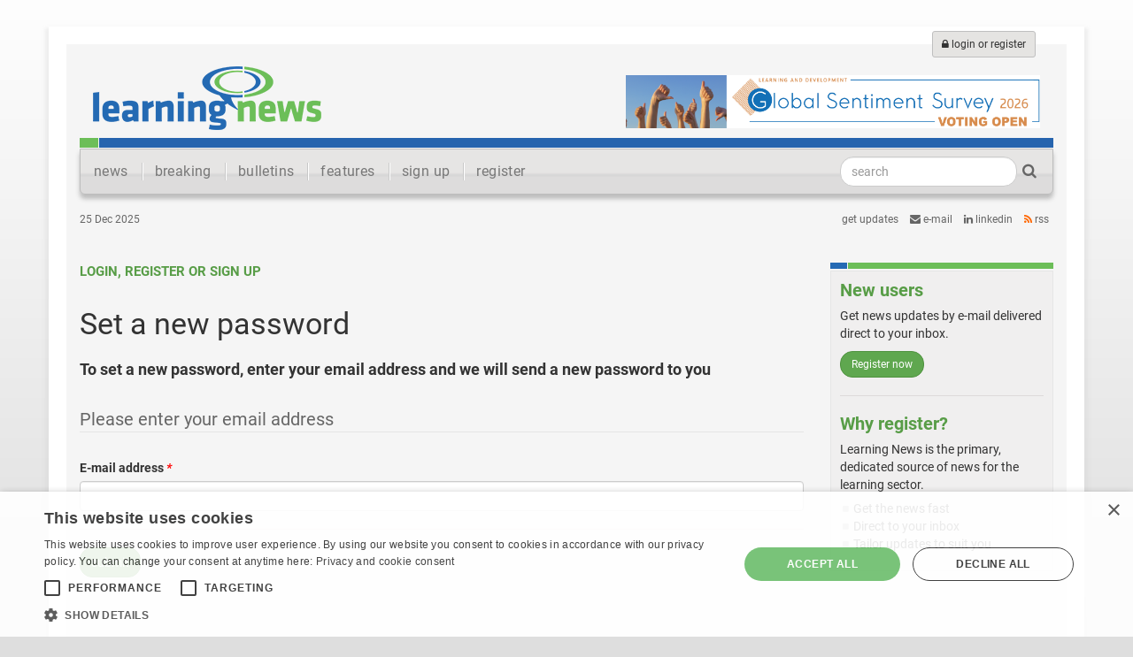

--- FILE ---
content_type: text/html; charset=utf-8
request_url: https://learningnews.com/resend-password
body_size: 7885
content:
<!DOCTYPE html>
<html xmlns="http://www.w3.org/1999/xhtml" xml:lang="en" lang="en">
<head>
	<!-- Google tag (gtag.js) -->
	<script async src="https://www.googletagmanager.com/gtag/js?id=G-X0YZSSE7S0"></script>
	<script>
	  window.dataLayer = window.dataLayer || [];
	  function gtag(){dataLayer.push(arguments);}
	  gtag('js', new Date());

	  gtag('config', 'G-X0YZSSE7S0');
	</script>
	<script>
		document.addEventListener("DOMContentLoaded", function () {
    document.body.addEventListener("click", function (event) {
        let link = event.target.closest("a"); // Ensure it's a link
        if (link && link.hostname !== location.hostname) {
            window.gtag('event', 'outbound_click', {
                'event_category': 'Outbound Links',
                'event_label': link.href,
                'transport_type': 'beacon'
            });
        }
    });
});
	</script>
	<meta charset="utf-8">
	<meta http-equiv="X-UA-Compatible" content="IE=edge">
	<meta name="viewport" content="width=device-width, initial-scale=1, maximum-scale=1, minimum-scale=1, user-scalable=no">
	
	<!-- The above 3 meta tags *must* come first in the head; any other head content must come *after* these tags -->
	<title>Set a new password - Learning News</title>
	<meta name="robots" content="noindex,nofollow" />
	<meta name="description" content="resendpasswordmetadesctest" /><meta name="keywords" content="resendpasswordmetakeytest" />
	<meta name="google-site-verification" content="Ue8jMz8SUO6XbgWGtRg2VFEBmP-lBsd_rTdHCLviFv8" />
	<meta name="google-site-verification" content="gCZFyXegptgYKk-u-5tt0FF8F2oR7480RV7Wh88aqMo" />
	<meta name="ahrefs-site-verification" content="d1a4a8e7539fb39aaca554fdbe089ab14b19dae2fd0db4a201ea31c051532e7c">
	<!-- Preload Fonts -->
<link rel="preload" href="https://fonts.googleapis.com/css?family=Roboto:400,400italic,700,700italic" as="style" onload="this.rel='stylesheet'">
<link rel="preload" href="//maxcdn.bootstrapcdn.com/font-awesome/4.3.0/fonts/fontawesome-webfont.woff2?v=4.3.0" as="font" type="font/woff2" crossorigin>

<style>article,nav{display:block}a{background-color:transparent;text-decoration:none;color:#1b5198}h1{margin:.67em 0}img{border:0;vertical-align:middle}button,input{margin:0;font:inherit;color:inherit}button{overflow:visible;text-transform:none;-webkit-appearance:button}button::-moz-focus-inner,input::-moz-focus-inner{padding:0;border:0}input{line-height:normal}input[type=search]{-webkit-box-sizing:content-box;-moz-box-sizing:content-box;box-sizing:content-box;-webkit-appearance:textfield}input[type=search]::-webkit-search-cancel-button,input[type=search]::-webkit-search-decoration{-webkit-appearance:none}*,:after,:before{-webkit-box-sizing:border-box;-moz-box-sizing:border-box;box-sizing:border-box}html{-webkit-text-size-adjust:100%;-ms-text-size-adjust:100%;font-size:10px;height:100%}body{margin:0;font-size:14px;line-height:1.42857143;color:#333;background-color:#fff}button,input{font-family:inherit;font-size:inherit;line-height:inherit}.sr-only{position:absolute;width:1px;height:1px;padding:0;margin:-1px;overflow:hidden;clip:rect(0,0,0,0);border:0}h1,h2,h3{font-family:inherit;font-weight:500;line-height:1.1;color:inherit;margin-top:20px;margin-bottom:10px}h1{font-size:36px}h2{font-size:30px}h3{font-size:24px}p{margin:0 0 10px}ul{margin-top:0;margin-bottom:10px}ul ul{margin-bottom:0}.list-unstyled{padding-left:0;list-style:none}.list-inline{padding-left:0;margin-left:-5px;list-style:none}.list-inline>li{display:inline-block;padding-right:5px;padding-left:5px}.container{padding-right:15px;padding-left:15px;margin-right:auto;margin-left:auto}@media (min-width:768px){.container{width:750px}}@media (min-width:992px){.container{width:970px}}@media (min-width:1200px){.container{width:1170px}}.row{margin-right:-15px;margin-left:-15px}.col-lg-3,.col-lg-9,.col-md-4,.col-md-8,.col-sm-4,.col-sm-8,.col-xs-12{position:relative;min-height:1px;padding-right:15px;padding-left:15px}.col-xs-12{float:left;width:100%}@media (min-width:768px){.col-sm-4,.col-sm-8{float:left}.col-sm-8{width:66.66666667%}.col-sm-4{width:33.33333333%}}@media (min-width:992px){.col-md-4,.col-md-8{float:left}.col-md-8{width:66.66666667%}.col-md-4{width:33.33333333%}}@media (min-width:1200px){.col-lg-3,.col-lg-9{float:left}.col-lg-9{width:75%}.col-lg-3{width:25%}}input[type=search]{-webkit-box-sizing:border-box;-moz-box-sizing:border-box;box-sizing:border-box;-webkit-appearance:none}.form-control{display:block;width:100%;height:34px;padding:6px 12px;font-size:14px;line-height:1.42857143;color:#555;background-color:#fff;background-image:none;border:1px solid #ccc;border-radius:4px;-webkit-box-shadow:inset 0 1px 1px rgba(0,0,0,.075);box-shadow:inset 0 1px 1px rgba(0,0,0,.075)}.form-control::-moz-placeholder{color:#999;opacity:1}.form-control:-ms-input-placeholder{color:#999}.form-control::-webkit-input-placeholder{color:#999}.form-group{margin-bottom:15px}.btn{display:inline-block;padding:6px 12px;margin-bottom:0;font-size:14px;font-weight:400;line-height:1.42857143;text-align:center;white-space:nowrap;vertical-align:middle;-ms-touch-action:manipulation;touch-action:manipulation;background-image:none;border:1px solid transparent;border-radius:4px}.btn-default{color:#333;background-color:#fff;border-color:#ccc}.btn-sm{padding:5px 10px;font-size:12px;line-height:1.5;border-radius:3px}.nav{padding-left:0;margin-bottom:0;list-style:none}.nav>li{position:relative;display:block}.nav>li>a{position:relative;display:block;padding:10px 15px}.navbar{position:relative;min-height:50px;margin-bottom:20px;border:1px solid transparent}@media (min-width:768px){.navbar{border-radius:4px}.navbar-header{float:left}.navbar-toggle{display:none}}.navbar-brand{float:left;height:50px;padding:15px;font-size:18px;line-height:20px}.navbar-toggle{position:relative;float:right;padding:9px 10px;margin-top:8px;margin-right:15px;margin-bottom:8px;background-color:transparent;background-image:none;border:1px solid transparent;border-radius:4px}.navbar-toggle .icon-bar{display:block;width:22px;height:2px;border-radius:1px}.navbar-toggle .icon-bar+.icon-bar{margin-top:4px}.navbar-nav{margin:7.5px -15px}.navbar-nav>li>a{padding-top:10px;padding-bottom:10px;line-height:20px}@media (min-width:768px){.navbar-nav{float:left;margin:0}.navbar-nav>li{float:left}.navbar-nav>li>a{padding-top:15px;padding-bottom:15px}.navbar-form .form-group{display:inline-block;margin-bottom:0;vertical-align:middle}.navbar-form .form-control{display:inline-block;width:auto;vertical-align:middle}}.navbar-form{padding:10px 15px;margin:8px -15px;border-top:1px solid transparent;border-bottom:1px solid transparent;-webkit-box-shadow:inset 0 1px 0 rgba(255,255,255,.1),0 1px 0 rgba(255,255,255,.1);box-shadow:inset 0 1px 0 rgba(255,255,255,.1),0 1px 0 rgba(255,255,255,.1)}@media (min-width:768px){.navbar-form{width:auto;padding-top:0;padding-bottom:0;margin-right:0;margin-left:0;border:0;-webkit-box-shadow:none;box-shadow:none}.navbar-right{float:right!important;margin-right:-15px}}.navbar-default{background-color:#f8f8f8;border-color:#e7e7e7}.navbar-default .navbar-brand,.navbar-default .navbar-nav>li>a{color:#777}.navbar-default .navbar-toggle{border-color:#ddd}.navbar-default .navbar-toggle .icon-bar{background-color:#888}.navbar-default .navbar-form{border-color:#e7e7e7}.clearfix:after,.clearfix:before,.container:after,.container:before,.nav:after,.nav:before,.navbar-header:after,.navbar-header:before,.navbar:after,.navbar:before,.row:after,.row:before{display:table;content:" "}.clearfix:after,.container:after,.nav:after,.navbar-header:after,.navbar:after,.row:after{clear:both}@-ms-viewport{width:device-width}.visible-sm-block,.visible-xs,.visible-xs-block{display:none!important}@media (min-width:768px)and (max-width:991px){.visible-sm-block{display:block!important}}@media (max-width:767px){.navbar-form .form-group{margin-bottom:5px}.visible-xs,.visible-xs-block{display:block!important}.hidden-xs{display:none!important}}@media (min-width:768px)and (max-width:991px){.hidden-sm{display:none!important}}@media (min-width:992px)and (max-width:1199px){.hidden-md{display:none!important}}@media (min-width:1200px){.hidden-lg{display:none!important}}body,html{font-family:Roboto,sans-serif}.navbar .navbar-brand{font-family:'News Cycle',sans-serif;font-weight:400}.navbar li{font-weight:400;font-size:15px}.navbar li a{background-image:url(/Assets/images/main-site-images/divider.gif);background-repeat:no-repeat;background-position:left center}.navbar li:first-child a{background-image:none}#logo{position:relative;height:118px;background-image:url(/Assets/images/main-site-images/menu-top.png);background-repeat:no-repeat;background-position:left bottom;border-bottom:1px solid #f5f5f5}div#logo .btn-default{background:#e5e4e2;border:1px solid #bfbfbf}#logotype{padding:15px 15px 0;position:relative;top:10px}#banner-ad{position:absolute;top:35px;right:15px;z-index:555}#btn-login{position:absolute;top:-15px;right:20px}div.maincol{padding:30px 0 0}div.sidecol{padding:30px 0 80px}div#date-share{font-size:12px;color:#666}div#share-links{text-align:right;text-transform:lowercase}div#share-links li a{color:#666}div#share-links li#twitter-link a i{color:#000}div#share-links li#rss-link a i{color:#f60}.btn-primary{color:#fff;background:#5fa74f;border:1px solid #4f923f;border-radius:14px;padding-left:12px;padding-right:12px}.no-margin-top{margin-top:0!important}#page-content{position:relative;left:0}#slide-nav .navbar-toggle{position:relative;line-height:0;float:left;margin:0;width:30px;height:40px;padding:10px 0 0;border:0;background:0 0}#slide-nav .navbar-toggle>.icon-bar{width:100%;display:block;height:3px;margin:5px 0 0}.navbar-header{position:relative}@media (max-width:767px){#slide-nav.navbar{position:fixed;right:0;left:0;z-index:1030}#page-content{padding-top:70px;background-color:#f5f5f5}#slide-nav .navbar-header{margin:0 auto;padding:0 15px}#slide-nav #slidemenu{background:#f7f7f7;left:-100%;width:73%;min-width:0;position:absolute;padding-left:0;z-index:2;top:-8px;margin:0}#slide-nav #slidemenu .navbar-nav{min-width:0;width:100%;margin:0}#slide-nav{border-top:0}#slide-nav .navbar-form{width:100%;margin:8px 0;text-align:center;overflow:hidden}#slide-nav .navbar-form .form-control{text-align:center}#slide-nav .navbar-form .btn{width:100%}div#date-share,div#share-links{text-align:center}div.sidecol{padding:30px 15px 0}#slide-nav.navbar li{font-size:17px}ul.date-timeline{margin-right:15px}}@media (min-width:768px){#page-content,.navbar-header{left:0!important}body{background:no-repeat fixed #dedede;background-image:linear-gradient(-180deg,#fefefe 0,#dedede 100%);height:100%;margin:0}#main-container{background-color:#f5f5f5;border:20px solid #fff;-webkit-box-shadow:0 6px 4px 4px rgba(204,204,204,.4);box-shadow:0 6px 4px 4px rgba(204,204,204,.3);margin-top:30px}form.navbar-form{padding-right:30px}#slide-nav.navbar{border-radius:0 0 6px 6px;-webkit-border-bottom-left-radius:6px;-webkit-border-bottom-right-radius:6px;border-color:#bdbdbd;background-image:linear-gradient(-180deg,#e6e5e4 0,#e6e5e4 52%,#d6d6d6 58%,#dddcdc 63%,#ddd 100%);-webkit-box-shadow:0 5px 5px 0 #bdbdbd;-moz-box-shadow:0 5px 5px 0 #bdbdbd;box-shadow:0 5px 5px 0 #bdbdbd}#slide-nav.navbar li{font-size:16px;font-weight:300;letter-spacing:.025em}#slide-nav.navbar li a{font-weight:300}#slide-nav.navbar .navbar-form .form-control{-webkit-border-radius:15px;border-radius:15px;width:200px}#slide-nav.navbar .navbar-form .btn-primary{background-color:transparent;border-color:transparent;color:#666;padding-left:2px;padding-right:2px}#slide-nav.navbar .navbar-form .btn-primary i{font-size:17px}}#browse-page div.maincol h1{font-size:15px;text-transform:uppercase;font-weight:700;color:#589d47;margin-bottom:30px}#browse-page div.maincol h2{font-size:26px;font-weight:300;margin:0 0 8px}#browse-page div.maincol h3{font-size:14px;margin:0 0 8px;color:#666}#browse-page div.maincol p{font-size:16px;color:#333;font-weight:400}div.sidebox{background-image:url(/Assets/images/main-site-images/box-top.png);background-repeat:no-repeat;padding-top:6px;margin-bottom:12px}div.sidebox-inner{background:#f0efef;border:1px solid #e6e6e6;padding:10px;margin-top:3px}div.sidebox-inner h3{color:#589d47;padding:0;margin:0 0 8px;font-size:20px;font-weight:700}div.sidecol ul li{padding-left:15px;line-height:110%;margin-bottom:3px}div.sidecol ul li:before{font-family:FontAwesome;font-size:8px;content:'\f0c8';margin:0 5px 0 -12px;color:#bbb;position:relative;top:-2px}ul.date-timeline{border-left:3px solid #e7e7e7;margin-left:20px}ul.date-timeline li{margin-left:-23px;padding-bottom:40px;background-image:url(/Assets/images/main-site-images/date-circle.png);background-repeat:no-repeat;position:relative}ul.date-timeline time{position:relative;display:block;top:0;left:0}ul.date-timeline li span.numeric-date{width:44px;height:44px;display:block;position:absolute;color:#fff;font-weight:300!important;font-size:22px;text-align:center;padding-top:7px;top:0;left:1px}ul.date-timeline li span.text-date{padding-left:35px;display:block;position:relative;top:0;padding-top:10px;left:6px;height:44px}ul.date-timeline li ul{margin-left:74px}ul.date-timeline li ul li{padding-top:10px;padding-bottom:10px;outline:0;background-image:none}ul.date-timeline li ul li:first-child{padding-top:30px;padding-bottom:10px}ul.date-timeline li ul li:last-child{padding-bottom:0}ul.date-timeline li time{padding-left:10px;color:#589d47;font-size:17px;font-weight:300}ul.date-timeline li h3 time{position:absolute;width:1px;height:1px;padding:0;margin:-1px;overflow:hidden;clip:rect(0,0,0,0);border:0}@media (min-width:768px) and (max-width:991px){#banner-ad{z-index:555;position:static;width:468px;height:auto;margin-left:auto;margin-right:auto;padding-top:35px}#logo{position:relative;height:auto}#logotype{padding:15px;text-align:center;margin-top:10px;margin-bottom:10px}#banner-ad img{height:60px}#btn-login{position:absolute;top:-15px;right:20px}}@font-face{font-family:FontAwesome;src:url(https://maxcdn.bootstrapcdn.com/font-awesome/4.3.0/fonts/fontawesome-webfont.eot?v=4.3.0);src:url(https://maxcdn.bootstrapcdn.com/font-awesome/4.3.0/fonts/fontawesome-webfont.eot?#iefix&v=4.3.0) format('embedded-opentype'),url(https://maxcdn.bootstrapcdn.com/font-awesome/4.3.0/fonts/fontawesome-webfont.woff2?v=4.3.0) format('woff2'),url(https://maxcdn.bootstrapcdn.com/font-awesome/4.3.0/fonts/fontawesome-webfont.woff?v=4.3.0) format('woff'),url(https://maxcdn.bootstrapcdn.com/font-awesome/4.3.0/fonts/fontawesome-webfont.ttf?v=4.3.0) format('truetype'),url(https://maxcdn.bootstrapcdn.com/font-awesome/4.3.0/fonts/fontawesome-webfont.svg?v=4.3.0#fontawesomeregular) format('svg');font-weight:400;font-style:normal}.fa{display:inline-block;font:14px/1 FontAwesome;font-size:inherit;text-rendering:auto;-webkit-font-smoothing:antialiased;-moz-osx-font-smoothing:grayscale;transform:translate(0,0)}.fa-search:before{content:"\f002"}.fa-lock:before{content:"\f023"}.fa-twitter:before{content:"\f099"}.fa-rss:before{content:"\f09e"}.fa-envelope:before{content:"\f0e0"}.fa-linkedin:before{content:"\f0e1"}button::-moz-focus-inner{padding:0;border:0}@font-face{font-family:Roboto;font-style:italic;font-weight:400;src:url(https://fonts.gstatic.com/s/roboto/v32/KFOkCnqEu92Fr1Mu51xIIzI.woff2) format('woff2')}@font-face{font-family:Roboto;font-style:italic;font-weight:700;src:url(https://fonts.gstatic.com/s/roboto/v32/KFOjCnqEu92Fr1Mu51TzBic6CsQ.woff2) format('woff2')}@font-face{font-family:Roboto;font-style:normal;font-weight:400;src:url(https://fonts.gstatic.com/s/roboto/v32/KFOmCnqEu92Fr1Mu4mxK.woff2) format('woff2')}@font-face{font-family:Roboto;font-style:normal;font-weight:700;src:url(https://fonts.gstatic.com/s/roboto/v32/KFOlCnqEu92Fr1MmWUlfBBc4.woff2) format('woff2')}
</style>



<!-- Critical CSS (Bootstrap and Core Styles) -->
<!-- Deferred CSS for Non-Critical Parts -->
<link rel="stylesheet" href="/Assets/css/bootstrap.min.css" media="print" onload="this.media='all'">
<noscript><link rel="stylesheet" href="/Assets/css/bootstrap.min.css"></noscript>

<link rel="stylesheet" href="/Assets/css/tpr-2015-main.min.css?v=2" media="print" onload="this.media='all'">
<noscript><link rel="stylesheet" href="/Assets/css/tpr-2015-main.min.css?v=2"></noscript>

<link rel="stylesheet" href="/Assets/css/tpr-2015-pages.min.css?v=2.5" media="print" onload="this.media='all'">
<noscript><link rel="stylesheet" href="/Assets/css/tpr-2015-pages.min.css?v=2.1"></noscript>


<!-- Non-Critical CSS (Deferred Loading) -->
<link href="/Assets/css/formValidation.min.css" rel="stylesheet" media="print" onload="this.media='all'">
<link href="/css/magnific-popup.min.css" rel="stylesheet" media="print" onload="this.media='all'">
<link href="/css/jquery.mCustomScrollbar.min.css" rel="stylesheet" media="print" onload="this.media='all'">
<link href="/css/jquery.fancybox.min.css" rel="stylesheet" media="print" onload="this.media='all'">
<noscript>
    <link href="/Assets/css/formValidation.min.css" rel="stylesheet">
    <link href="/css/magnific-popup.min.css" rel="stylesheet">
    <link href="/css/jquery.mCustomScrollbar.min.css" rel="stylesheet">
    <link href="/css/jquery.fancybox.min.css" rel="stylesheet">
</noscript>

<!--[if lt IE 9]>
<script src="../Assets/js/html5shiv.min.js"></script>
<script src="../Assets/js/respond.min.js"></script>
<![endif]-->

<!-- Async Loading for Third-Party Scripts -->
<script async src="https://cdn.cookie-script.com/s/ee0525606380d235b89e90b29f549a18.js"></script>
<script async src="https://www.googletagmanager.com/gtag/js?id=UA-4982978-30"></script>
<script async src="https://platform-api.sharethis.com/js/sharethis.js#property=5ac6800f003b52001341b4f7&product=social-ab"></script>
    
	    <link rel="canonical" href="https://learningnews.com/resend-password" />
        <script type="application/ld+json">
    {"@context":"https://schema.org","@type":"WebSite","name":"Learning News - the learning sector's newswire'","url":"https://learningnews.com/resend-password"}
        </script>

<meta property="og:type" content="website">
<meta property="og:title" content="Set a new password" />
<meta property="og:image" content="https://learningnews.com/media/14866368/learningnews.png" />
<meta property="og:url" content="https://learningnews.com/resend-password" />
<meta property="og:description" content="resendpasswordmetadesctest" />
<meta property="og:site_name" content="Learning News - the learning sector&#39;s newswire&#39;" />


<meta name="twitter:card" content="summary_large_image">
<meta name="twitter:site" content="Learning News - the learning sector&#39;s newswire&#39;">
<meta name="twitter:creator" content="lnwire">
<meta name="twitter:title" content="Set a new password">
<meta name="twitter:description" content="resendpasswordmetadesctest">
<meta name="twitter:image" content="https://learningnews.com/media/14866368/learningnews.png">
</head>

    <body id="standard-page">

        <div class="container" id="main-container">
            
            <!--Header-->
            <div class="row">
                
                
<div class="col-xs-12">
    <div id="logo" class="hidden-xs">
        <div id="banner-ad"><a href="https://www.research.net/r/MALL-26" id="dropdownAd1" rel="nofollow"><img src="/media/16992305/gss2026logo-2026-banner-large-voting-hands-2.png" alt="GSS voting" width="468" height="60" /></a></div>
        <div id="logotype"><a href="/" title="Learning News"><img src="/Images/learning-news/logo.png" alt="Learning News" width="258" height="72"></a>
        </div>

            <a class="btn btn-default btn-sm hidden-xs" id="btn-login" href="/login" title="Login or register"><i class="fa fa-lock"></i> login or register</a>
    </div>
</div>



                
<div class="col-xs-12">
    <nav>
        <div class="navbar navbar-default" role="navigation" id="slide-nav">
            <div class="navbar-header"> <a class="navbar-toggle"> <span class="sr-only">Toggle navigation</span> <span class="icon-bar"></span> <span class="icon-bar"></span> <span class="icon-bar"></span> </a> <a class="navbar-brand hidden-lg hidden-md hidden-sm" href="/">Learning News</a> </div>
            <div id="slidemenu">
                <form class="navbar-form navbar-right" role="form" action="/search">
                    <div class="form-group">
                        <input type="search" placeholder="search" name="search" value="" class="form-control">
                    </div>
                    <button type="submit" class="btn btn-primary"><i class="fa fa-search"></i></button>
                </form>
                <ul class="nav navbar-nav">
                    <li class=""><a href="/">news</a></li>
					
					<li class=" visible-xs"><a href="https://learningnews.com/breaking">breaking</a></li>
                    <li class=" visible-xs"><a href="https://learningnews.com/bulletins">bulletins</a></li>

                    <li class=" visible-xs"><a href="https://learningnews.com/features">features</a></li>


                                           <li class="hidden-xs "><a href="/breaking">breaking</a></li>

                                           <li class="hidden-xs "><a href="/bulletins">bulletins</a></li>

                                           <li class="hidden-xs "><a href="/features">features</a></li>

                                           <li class="hidden-xs "><a href="/compare-subscriptions">sign up</a></li>

                                           <li class="hidden-xs "><a href="/register">register</a></li>
                    <li class="visible-xs"><a href="/login"><i class="fa fa-lock"></i> login or register</a></li>
                </ul>
            </div>
        </div>
    </nav>
</div>
            </div>
            

            <!--Main content-->
            <div class="row" id="page-content">
                
    
    <div class="col-xs-12">
        <div class="row" id="date-share">
            <div class="col-xs-12 col-sm-8">
    <time datetime="2025-12-25 03:45">25 Dec 2025</time>       
</div>
            <div class="col-xs-12 col-sm-4" id="share-links">
    <ul class="list-unstyled list-inline">
        <li>Get updates</li>
        <li id="mail-link"><a href="/register" title="Get e-mail updates"><i class="fa fa-envelope"></i> e-mail</a></li>
            <li id="linkedin-link"><a href="https://www.linkedin.com/company/learningnews" title="Follow us on LinkedIn"><i class="fa fa-linkedin"></i> LinkedIn</a></li>
        <li id="rss-link"><a href="/rss-updates" title="Get updates via RSS"><i class="fa fa-rss"></i> RSS</a></li>
    </ul>
</div>
        </div>    
    </div>
    
    <div class="col-xs-12">
        <div class="row">
            <div class="col-xs-12 col-sm-8 col-lg-9">
                <div class="maincol">
                    <header>
                        <div class="page-type">Login, register or sign up</div>
                        <h1>
                            Set a new password
                        </h1>
                        <h2>
                            To set a new password, enter your email address and we will send a new password to you
                        </h2>
                    </header>

                    
                    <form method="post" enctype="multipart/form-data" id="contact-form create-account-form" class="login-form">
                        <fieldset>
                            <legend>Please enter your email address</legend>
                            <div class="form-group">
                                <label for="EMail" class="control-label">E-mail address <em>*</em></label>
                                <input id="EMail" name="EMail" class="form-control" type="text" onfocus="if(this.value==this.defaultValue)this.value=''" value="" />
                            </div>
                            <div class="form-group">
                                <hr />
                                <button type="submit" class="btn btn-primary">submit</button>
                                
                            </div>
                        </fieldset>
                        <p>
                            <input type="hidden" name="submitOK" value="OK" />
                        </p>
                    </form>
                    
                </div>
            </div>

            <div class="col-xs-12 col-sm-4 col-lg-3">
                <div class="sidecol">
                    <div class="sidebox">
                        <div class="sidebox-inner">
                            <h3>New users</h3>
                            <p>Get news updates by e-mail delivered direct to your inbox.</p>
                            <a class="btn btn-primary btn-sm" href="/register" title="title text">Register now</a>
                            <hr>
                            <h3>Why register?</h3>
                            <p>Learning News is the primary, dedicated source of news for the learning sector.</p>
                            <nav>
                                <ul class="list-unstyled">
                                    <li>Get the news fast</li>
                                    <li>Direct to your inbox</li>
                                    <li>Tailor updates to suit you</li>
                                </ul>
                            </nav>
                        </div>
                    </div>
                </div>
            </div>
        </div>
        
    </div>


                
<div class="col-xs-12 no-padding">
    
    <nav>
        <ul class="list-unstyled" id="top-of-page">
            <li><a href="#" title="go to the top of this page"><i class="fa fa-chevron-circle-up"></i> top of page</a></li>
        </ul>
    </nav>

    <div id="foot-menu">
        <div class="row">
                <div class="col-xs-6 col-sm-6 col-md-3">
                    <ul class="list-unstyled">
                        <li>
                            News
                                <ul>
                                        <li>
<a href="/">Latest</a>                                        </li>
                                        <li>
<a href="/breaking">Breaking</a>                                        </li>
                                        <li>
<a href="/bulletins">Bulletins</a>                                        </li>
                                        <li>
<a href="/features">Features</a>                                        </li>
                                </ul>
                        </li>
                    </ul>
                </div>
                <div class="col-xs-6 col-sm-6 col-md-3">
                    <ul class="list-unstyled">
                        <li>
                            Get updates
                                <ul>
                                        <li>
<a href="/register">By email</a>                                        </li>
                                        <li>
<a href="https://www.linkedin.com/company/learningnews/" rel="external">LinkedIn</a>                                        </li>
                                        <li>
<a href="/about-learning-news/add-news">Syndicate</a>                                        </li>
                                </ul>
                        </li>
                    </ul>
                </div>
            <div class="clearfix visible-sm-block visible-xs-block"></div>
                <div class="col-xs-6 col-sm-6 col-md-3">
                    <ul class="list-unstyled">
                        <li>
                            Publishing and Partnering
                                <ul>
                                        <li>
<a href="/compare-subscriptions">Publish your news</a>                                        </li>
                                        <li>
<a href="/programmes/propose-a-news-feature">Propose a feature</a>                                        </li>
                                        <li>
<a href="/programmes/upcoming-reports">Upcoming reports</a>                                        </li>
                                        <li>
<a href="/sponsor-packages">Sponsorships</a>                                        </li>
                                        <li>
<a href="/event-partner-packages">Event partnerships</a>                                        </li>
                                </ul>
                        </li>
                    </ul>
                </div>
                <div class="col-xs-6 col-sm-6 col-md-3">
                    <ul class="list-unstyled">
                        <li>
More                                <ul>
                                        <li>
                                                <a href="/about-learning-news/terms/editorial-policy">Editorial policy</a>
                                        </li>
                                        <li>
                                                <a href="/about-learning-news/terms/privacy">Privacy policy</a>
                                        </li>
                                        <li>
                                                <a href="/about-learning-news/terms/submissions-policy">Submissions policy</a>
                                        </li>
                                        <li>
                                                <a href="/contact">Contact us</a>
                                        </li>
                                </ul>
                        </li>
                    </ul>
                </div>

        </div>
    </div>

    <div id="legal-foot">
        <nav>
            Website content &copy; copyright 2025 Learning News |
            <a href="/legal-notices" title="Legal notices">Legal notices</a> |
            <a href="/website-credits" title="Website credits">Website credits</a>
        </nav>
    </div>
</div>
            </div>

        </div>

        <div class="container" id="foot-menu-2">
            <div class="row">
                          <nav>
             <ul class="list-unstyled list-inline">
               <li><a href="/" title="Home">home</a></li>
               <li><a href="/breaking" title="Breaking News">breaking</a></li>
               <li><a href="/bulletins" title="L&amp;D news bulletins">bulletins</a></li>
               <li><a href="/features" title="features">features</a></li>
               <li><a href="/compare-subscriptions" title="Compare subscriptions">sign up</a></li>
               <li><a href="/register" title="Register">register</a></li></ul>
          </nav>
            </div>
        </div>
	
		<!-- jQuery - Deferred and Local Hosting Recommended -->
		<script src="/Assets/js/jquery.js" ></script> 

<!-- Bootstrap Core -->
<script src="/Assets/js/bootstrap.min.js"></script>

<!-- Custom Scrollbar -->
<script src="/scripts/jquery.mCustomScrollbar.min.js"></script>

<!-- Succinct.js -->
<script src="/Assets/js/jQuery.succinct.min.js"></script>

<!-- FormValidation Core -->
<script src="/Assets/js/formValidation.min.js"></script>

<!-- FormValidation Bootstrap Integration -->
<script src="/Assets/js/framework/bootstrap.min.js"></script> 


        <script id="waiting"></script>
         <script id="waiting2"></script>

        <script>
            if (window.innerWidth < 980) {
                document.querySelector("#waiting").setAttribute("src", "/Assets/js/jquery.touchSwipe.min.js");

                document.querySelector("#waiting2").setAttribute("src", "/Assets/js/master.js");
            }
        </script>

        
        <script src="/Assets/js/viewport.min.js" defer></script>
				
        
				
		
		<!--        <div id="cookie_directive_container" class="container" style="display: none">
            <nav class="navbar navbar-default navbar-fixed-bottom" style="padding-top: 15px;">
                <div class="container">
                    <div class="navbar-inner navbar-content-center" id="cookie_accept">
                        <a href="#" class="btn btn-default pull-right">Accept</a>
                        <p class="text-muted credit">
                            By using our website you are consenting to our use of cookies in accordance with our <a href="/about-learning-news/terms/privacy" target="_blank">privacy policy</a>.
                        </p>
                        <br>
                    </div>
                </div>
            </nav>
        </div>
-->
		<!-- Cloudflare Web Analytics --><script defer src='https://static.cloudflareinsights.com/beacon.min.js' data-cf-beacon='{"token": "bbda9be40cf1459da03df2e37d5f97fb"}'></script><!-- End Cloudflare Web Analytics -->
    </body>
    </html>


--- FILE ---
content_type: text/css
request_url: https://learningnews.com/Assets/css/tpr-2015-main.min.css?v=2
body_size: 2168
content:
html{height:100%}html,body{font-family:'Roboto',sans-serif}.navbar .navbar-brand{font-family:'News Cycle',sans-serif;font-weight:400}.navbar li{font-weight:400;font-size:15px}.navbar li a{background-image:url(../images/main-site-images/divider.gif);background-repeat:no-repeat;background-position:left center}.navbar li:first-child a{background-image:none}#logo{position:relative;height:118px;background-image:url(../images/main-site-images/menu-top.png);background-repeat:no-repeat;background-position:left bottom;border-bottom:1px solid #f5f5f5}div#logo .btn-default{background:#e5e4e2;border:1px solid #bfbfbf}#logotype{padding:15px 15px 0 15px; position: relative;top: 10px;}#banner-ad{position:absolute;top:35px;right:15px;z-index:555}#btn-login{position:absolute;top:-15px;right:20px}#btn-language{position:absolute;top:-15px;right:100px}div.maincol{padding:30px 0 0 0}div.sidecol{padding:30px 0 80px 0}div#date-share{font-size:12px;color:#666}div#share-links{text-align:right;text-transform:lowercase}div#share-links li a{color:#666}div#share-links li a:hover{text-decoration:none;color:#333}div#share-links li#twitter-link a i{color:#000000}div#share-links li#rss-link a i{color:#f60}div.inner{padding:0 15px 0 15px}.list-breadcrumb{padding:0;font-family:'Roboto',sans-serif}.list-breadcrumb>li{display:inline-block;padding-right:0}.list-breadcrumb>li a{color:#666}.list-breadcrumb>li+li:before{padding:0;padding-right:5px;color:#ccc;content:'';font-family:'FontAwesome',sans-serif}.list-breadcrumb>.active{color:#777}hr{border-color:#dddada}.btn-primary{background:#5fa74f;border:1px solid #4f923f;border-radius:14px;padding-left:12px;padding-right:12px}.btn-primary:hover{background-color:#579948;border-color:#4f923f}a{color:#1b5198}#top-of-page{text-align:right;font-size:12px;padding-right:15px}#top-of-page a{font-weight:700;color:#666;position:relative;overflow:visible}#top-of-page a i{font-weight:normal;color:#aaa;font-size:18px;position:relative;bottom:-2px;padding:2px;overflow:visible}#top-of-page a:hover{text-decoration:none}#top-of-page a:hover i{color:#777}#btn-switchaccount{position:absolute;top:-15px;right:392px}#btn-mypressreleases{position:absolute;top:-15px;right:183px}#banner-ad.dropdown a:after{content:"expand ▾";position:absolute;right:0;top:0;font-size:10px;background-color:#fff;display:block;border:1px solid #ccc;color:#666;text-transform:uppercase;padding:1px 4px;opacity:.85;filter:alpha(opacity=85)}#banner-ad.dropdown #dropdownAd a:after{content:none}#dropdownAd{padding:0;border-radius:0;border:1px solid #ccc;padding:2px;opacity:.95;filter:alpha(opacity=95)}.pager{text-align:left;padding-bottom:10px;margin-bottom:45px}.pager .info-text{padding-left:6px;padding-right:6px;color:#666;text-transform:uppercase;font-size:11px}.pager a{line-height:1;padding:6px 10px 6px 10px !important;font-weight:400;font-size:12px}.pager li a,.pager li a:hover,.pager li a:visited{background-color:#509341;border-color:#4b863d;color:#fff}.pager li.disabled a,.pager .disabled a:hover,.pager .disabled a:visited{background-color:#bfbbbb;border-color:#aeaeae;color:#fff}div#foot-menu{padding-right:15px;padding-left:15px;color:#666;border-top:10px solid #fff;padding-top:25px;padding-bottom:4px;background-image:url(../images/main-site-images/footer-top.png);background-repeat:no-repeat}div#foot-menu ul li{font-size:14px;font-weight:bold}div#foot-menu ul li ul{padding-left:17px}div#foot-menu ul li ul li{font-size:13px;font-weight:normal;list-style-type:disc}div#legal-foot{padding:8px 15px;font-size:12px;background-color:#ddd;border-top:10px solid #fff;color:#666}div#legal-foot a{color:#666}div#foot-menu-2{padding:6px 35px}div#foot-menu-2 a{color:#666;font-size:13px;font-weight:300}.sharethis *{-webkit-box-sizing:content-box !important;-moz-box-sizing:content-box !important;box-sizing:content-box !important}body.slide-active{overflow-x:hidden}.no-margin-top{margin-top:0 !important}#page-content{position:relative;left:0}#page-content.slide-active{padding-top:0}#slide-nav .navbar-toggle{cursor:pointer;position:relative;line-height:0;float:left;margin:0;width:30px;height:40px;padding:10px 0 0 0;border:0;background:transparent}#slide-nav .navbar-toggle>.icon-bar{width:100%;display:block;height:3px;margin:5px 0 0 0}#slide-nav .navbar-toggle.slide-active .icon-bar{background:#ffa500}.navbar-header{position:relative}.navbar.navbar-fixed-top.slide-active{position:relative}@media(max-width:767px){#slide-nav.navbar{position:fixed;right:0;left:0;z-index:1030}#page-content{padding-top:70px}#slide-nav .container{margin:0 !important;padding:0 !important;height:100%}#slide-nav .navbar-header{margin:0 auto;padding:0 15px}#slide-nav .navbar.slide-active{position:absolute;width:73%;top:-1px;z-index:1000}#slide-nav #slidemenu{background:#f7f7f7;left:-100%;width:73%;min-width:0;position:absolute;padding-left:0;z-index:2;top:-8px;margin:0}#slide-nav #slidemenu .navbar-nav{min-width:0;width:100%;margin:0}#slide-nav #slidemenu .navbar-nav .dropdown-menu li a{min-width:0;width:73%;white-space:normal}#slide-nav{border-top:0}#slide-nav.navbar-inverse #slidemenu{background:#333}#navbar-height-col{position:fixed;top:0;height:100%;bottom:0;width:73%;left:-73%;background:#f7f7f7;z-index:5}#navbar-height-col.inverse{background:#333;z-index:1;border:0}#slide-nav .navbar-form{width:100%;margin:8px 0;text-align:center;overflow:hidden}#slide-nav .navbar-form .form-control{text-align:center}#slide-nav .navbar-form .btn{width:100%}}@media(min-width:768px){#page-content{left:0 !important}.navbar.navbar-fixed-top.slide-active{position:fixed}.navbar-header{left:0 !important}}@media(max-width:767px){div#date-share{text-align:center}div#share-links{text-align:center}div.sidecol{padding:30px 15px 0 15px}#slide-nav.navbar li{font-size:17px}div#foot-menu{margin-right:15px;margin-left:15px;background-color:#f5f5f5}.maincol .sharethis{margin-bottom:30px}#maincontainer{background-color:#f5f5f5}#page-content{background-color:#f5f5f5}#standard-page div.maincol p{clear:both;float:none}}@media(min-width:768px){body{background:#dedede;background-image:linear-gradient(-180deg,#fefefe 0%,#dedede 100%);height:100%;margin:0;background-repeat:no-repeat;background-attachment:fixed}#main-container{background-color:#f5f5f5;border:20px solid #fff;-webkit-box-shadow:0 6px 4px 4px rgba(204,204,204,.4);box-shadow:0 6px 4px 4px rgba(204,204,204,.3);margin-top:30px}form.navbar-form{padding-right:30px}#slide-nav.navbar{border-radius:0;-webkit-border-bottom-left-radius:6px;-webkit-border-bottom-right-radius:6px;border-bottom-left-radius:6px;border-bottom-right-radius:6px;border-color:#bdbdbd;background-image:linear-gradient(-180deg,#e6e5e4 0%,#e6e5e4 52%,#d6d6d6 58%,#dddcdc 63%,#ddd 100%);-webkit-box-shadow:0 5px 5px 0 rgba(189,189,189,1);-moz-box-shadow:0 5px 5px 0 rgba(189,189,189,1);box-shadow:0 5px 5px 0 rgba(189,189,189,1)}#slide-nav.navbar li{font-size:16px;font-weight:300;letter-spacing:.025em}#slide-nav.navbar li a{font-weight:300}#slide-nav.navbar li.active a{background-color:transparent;color:#000}#slide-nav.navbar .navbar-form .form-control{-webkit-border-radius:15px;border-radius:15px;width:200px}#slide-nav.navbar .navbar-form .btn-primary{background-color:transparent;border-color:transparent;color:#666;padding-left:2px;padding-right:2px}#slide-nav.navbar .navbar-form .btn-primary i{font-size:17px}}@media(min-width:768px) and (max-width:991px){#logo{position:relative;height:216px}#logotype{padding:15px 15px 0 15px;text-align:center;margin-top:35px}#banner-ad{position:static;width:468px;height:60px;margin-left:auto;margin-right:auto;padding-top:35px;z-index:555}#dropdownAd{margin-top:-118px}}

--- FILE ---
content_type: text/css
request_url: https://learningnews.com/Assets/css/tpr-2015-pages.min.css?v=2.5
body_size: 4178
content:
#home-page div.maincol {
    padding-bottom: 80px;
}

    #home-page div.maincol h1, #browse-page div.maincol h1 {
        font-size: 15px;
        text-transform: uppercase;
        font-weight: 700;
        color: #589D47;
        margin-bottom: 30px;
    }

    #home-page div.maincol h2, #browse-page div.maincol h2 {
        font-size: 26px;
        font-weight: 300;
        margin: 0;
        margin-bottom: 8px;
    }

    #home-page div.maincol h3, #browse-page div.maincol h3 {
        font-size: 14px;
        margin: 0;
        margin-bottom: 8px;
        color: #666666;
    }

    #home-page div.maincol p, #browse-page div.maincol p {
        font-size: 16px;
        color: #333;
        font-weight: 400;
    }

div.sidebox {
    background-image: url(../images/main-site-images/box-top.png);
    background-repeat: no-repeat;
    padding-top: 6px;
    margin-bottom: 12px;
}

div.sidebox-inner {
    background: #F0EFEF;
    border: 1px solid #E6E6E6;
    padding: 10px;
    margin-top: 3px;
}

    div.sidebox-inner h3 {
        color: #589D47;
        padding: 0;
        margin: 0;
        font-size: 20px;
        font-weight: 700;
        margin-bottom: 8px;
    }

div.sidecol ul {
}

    div.sidecol ul li {
        padding-left: 15px;
        line-height: 110%;
        margin-bottom: 3px;
    }

        div.sidecol ul li:before {
            font-family: 'FontAwesome';
            font-size: 8px;
            content: '\f0c8';
            margin: 0 5px 0 -12px;
            color: #BBBBBB;
            position: relative;
            top: -2px;
        }

    div.sidecol ul > li.more-link {
        padding-top: 6px;
    }

        div.sidecol ul > li.more-link ~ li.more-link {
            outline: none;
            padding-top: 0;
        }

    div.sidecol ul li.more-link {
        text-transform: uppercase;
        font-size: 12px;
        padding-left: 0;
    }

        div.sidecol ul li.more-link:before {
            content: none;
            list-style-type: none;
        }

    div.sidecol ul.list-social {
        padding-left: 0;
        list-style: none;
    }

        div.sidecol ul.list-social li {
            padding-left: 0;
        }

            div.sidecol ul.list-social li:before {
                content: none;
            }

        div.sidecol ul.list-social ul.list-unstyled {
            margin-top: 8px;
        }

            div.sidecol ul.list-social ul.list-unstyled li {
                padding-left: 15px;
                line-height: 110%;
                margin-bottom: 6px;
            }

                div.sidecol ul.list-social ul.list-unstyled li:before {
                    font-family: 'FontAwesome';
                    font-size: 18px;
                    color: #BBBBBB;
                    margin: 0 5px 0 -12px;
                    position: relative;
                    top: 1px;
                }

                div.sidecol ul.list-social ul.list-unstyled li.link-rss:before {
                    content: '\f143';
                    color: #FF6600;
                }

                div.sidecol ul.list-social ul.list-unstyled li.link-linkedin:before {
                    content: '\f08c';
                    color: #007bb6;
                }

                div.sidecol ul.list-social ul.list-unstyled li.link-facebook:before {
                    content: '\f230';
                    color: #3b5998;
                }

                div.sidecol ul.list-social ul.list-unstyled li.link-googleplus:before {
                    content: '\f0d4';
                    color: #dd4b39;
                }

                div.sidecol ul.list-social ul.list-unstyled li.link-twitter:before {
                    content: '\f081';
                    color: #000000;
                    
                   
                }

                div.sidecol ul.list-social ul.list-unstyled li.link-youtube:before {
                    content: '\f166';
                    color: #bb0000;
                }

                div.sidecol ul.list-social ul.list-unstyled li.link-vimeo:before {
                    content: '\f194';
                    color: #aad450;
                }

                div.sidecol ul.list-social ul.list-unstyled li.link-email:before {
                    content: '\f0e0';
                    color: #777;
                }

    div.sidecol ul.list-social-share {
        margin-top: 2px;
    }

        div.sidecol ul.list-social-share li:last-child {
            padding-top: 3px;
        }

    div.sidecol ul.list-news {
        padding-left: 0;
        list-style: none;
    }

        div.sidecol ul.list-news li {
            padding-left: 0;
            line-height: 130%;
        }

            div.sidecol ul.list-news li time {
                display: block;
                color: #666;
                font-size: 13px;
                padding-bottom: 2px;
                padding-top: 2px;
            }

            div.sidecol ul.list-news li:before {
                content: none;
            }

.twitter-id {
    margin-bottom: 10px;
}

    .twitter-id .media-heading {
        margin-bottom: 0;
        margin-top: 4px;
        font-size: 16px;
    }

    .twitter-id img {
        border-radius: 5px;
    }

#standard-page div.maincol .claim {
    background-color: #fff;
    padding: 10px;
    border: 2px dashed #ccc;
    margin: 40px 0;
}

    #standard-page div.maincol .claim p {
        margin: 0;
    }


div.sidecol ul.list-downloads li.link-pdf:before {
    content: '\f1c1';
    font-size: 12px;
    color: #BBBBBB;
    margin: 0 5px 0 -12px;
    position: relative;
    top: -1px;
    color: #E40001;
}

div.sidecol dl {
    margin-top: 10px;
    margin-bottom: 0;
}

    div.sidecol dl.list-event dt {
        font-weight: 700;
        padding-top: 6px;
    }

    div.sidecol dl.list-company dt {
        font-weight: 700;
        display: inline;
    }

    div.sidecol dl.list-company {
        margin-bottom: 10px;
    }

        div.sidecol dl.list-company dt:before {
            content: "";
            display: block;
        }

        div.sidecol dl.list-company dd {
            display: inline;
        }

.maincol a.more-link {
    display: block;
    font-weight: bold;
    margin-top: 10px;
    margin-bottom: 30px;
}

.sidecol a.more-link {
    text-transform: uppercase;
    margin-top: 10px;
    font-size: 12px;
}

ul.date-timeline {
    border-left: 3px solid #e7e7e7;
    margin-left: 20px;
}

    ul.date-timeline li {
        margin-left: -23px;
        padding-bottom: 40px;
        background-image: url(../images/main-site-images/date-circle.png);
        background-repeat: no-repeat;
        position: relative;
    }

    ul.date-timeline time {
        position: relative;
        display: block;
        top: 0;
        left: 0;
    }

    ul.date-timeline li span.numeric-date {
        width: 44px;
        height: 44px;
        display: block;
        position: absolute;
        color: #fff;
        font-weight: 300 !important;
        font-size: 22px;
        text-align: center;
        padding-top: 7px;
        top: 0;
        left: 1px;
    }

    ul.date-timeline li span.text-date {
        padding-left: 35px;
        display: block;
        position: relative;
        top: 0px;
        padding-top: 10px;
        left: 6px;
        height: 44px;
    }

    ul.date-timeline li ul {
        margin-left: 74px;
    }

        ul.date-timeline li ul li {
            padding-top: 10px;
            padding-bottom: 10px;
            outline: 0;
            background-image: none;
        }

            ul.date-timeline li ul li:first-child {
                padding-top: 30px;
                padding-bottom: 10px;
            }

            ul.date-timeline li ul li:last-child {
                padding-bottom: 0;
            }

    ul.date-timeline li time {
        padding-left: 10px;
        color: #589D47;
        font-size: 17px;
        font-weight: 300;
    }

    ul.date-timeline li h3 time {
        position: absolute;
        width: 1px;
        height: 1px;
        padding: 0;
        margin: -1px;
        overflow: hidden;
        clip: rect(0, 0, 0, 0);
        border: 0;
    }

    ul.date-timeline i {
        color: #fff;
    }

ul.company-list li span.text-date {
    padding-left: 50px;
    top: 2px;
}

ul.company-list li ul {
    margin-left: 80px;
}

    ul.company-list li ul li {
        padding-top: 1px;
        padding-bottom: 1px;
        font-size: 15px;
    }

        ul.company-list li ul li:first-child {
            padding-top: 30px;
            padding-bottom: 1px;
        }

ul.company-list a.jump-link {
    text-transform: uppercase;
    font-size: 13px;
    color: #aaa;
}

    ul.company-list a.jump-link i {
        color: #bbb;
        padding-left: 4px;
    }

.rss-list li i.fa-rss-square {
    color: #ff6600;
    padding-right: 3px;
}

.rss-company-list li {
    padding-bottom: 4px;
    font-size: 15px;
}

    .rss-company-list li.divider {
        padding-top: 25px;
    }

    .rss-company-list li i {
        padding-right: 3px;
    }

ul.browse-list li {
    padding-top: 15px;
    padding-bottom: 15px;
}

ul.jump-list {
    margin-bottom: 50px;
    text-transform: uppercase;
    font-size: 13px;
}

    ul.jump-list ul {
        padding-left: 5px;
    }

    ul.jump-list li ul li:after {
        content: '\2219';
        color: #bbb;
        position: relative;
        left: 1px;
    }

    ul.jump-list li ul li {
        padding: 0;
        margin: 0;
    }

        ul.jump-list li ul li:last-child:after {
            content: none;
        }

.pager li em {
    padding-left: 8px;
    padding-right: 8px;
    font-style: normal;
    font-size: 12px;
    color: #666;
}

.pager {
    margin-bottom: 0;
    padding-top: 25px;
    padding-bottom: 20px;
}
/*Form additions*/
#currency {
    display: none;
}

form label em {
    color: red;
}

.has-feedback .form-control-feedback {
    top: -6px;
}

fieldset legend {
    padding-top: 40px;
    font-size: 20px;
    color: #666;
}

.login-form fieldset legend {
    padding-top: 0;
}

.login-form {
    padding-bottom: 0px;
}

fieldset legend + .form-group {
    margin-top: 10px;
}

.btn-file {
    position: relative;
    overflow: hidden;
    background-color: white !important;
    color: #777777 !important;
}

    .btn-file input[type=file] {
        position: absolute;
        top: 0;
        right: 0;
        min-width: 100%;
        min-height: 100%;
        font-size: 100px;
        text-align: right;
        filter: alpha(opacity=0);
        opacity: 0;
        outline: none;
        background: white;
        cursor: inherit;
        display: block;
    }

div#file-upload .form-control-feedback, div#file-upload-1 .form-control-feedback, div#file-upload-2 .form-control-feedback, div#file-upload-3 .form-control-feedback {
    position: absolute;
    top: 60px !important;
    right: 0;
    z-index: 2;
    display: block;
    width: 34px;
    height: 34px;
    line-height: 34px;
    text-align: center;
    pointer-events: none;
}

form p.form-legal small {
    color: #666 !important;
}

table.fees {
    width: 100%;
}

    table.fees caption {
        padding-bottom: 4px;
    }

    table.fees th {
        padding-top: 4px;
        padding-bottom: 4px;
        border-top: 1px solid #ccc;
    }

    table.fees td {
        text-align: right !important;
        padding-top: 4px;
        padding-bottom: 4px;
        border-top: 1px solid #ccc;
    }




/*Standard pages*/
#standard-page div.maincol {
    padding-bottom: 80px;
}

    #standard-page div.maincol a {
        font-weight: 700;
    }

#standard-page div.page-type {
    font-size: 15px;
    text-transform: uppercase;
    font-weight: 700;
    color: #589D47;
    margin-bottom: 30px;
}

#standard-page div.maincol div.release-info, #standard-page div.maincol div.company-info {
    color: #589D47;
    font-size: 13px;
    font-weight: 700;
    margin-bottom: 30px;
}

#standard-page div.maincol div.company-info {
    color: #666;
}

    #standard-page div.maincol div.release-info span:after, #standard-page div.maincol div.company-info span:after {
        content: '\00bb';
        position: relative;
        left: 6px;
        color: #666;
    }

    #standard-page div.maincol div.company-info span:after {
        content: '\2022';
    }

    #standard-page div.maincol div.release-info span, #standard-page div.maincol div.company-info span {
        padding-right: 8px;
    }

        #standard-page div.maincol div.release-info span:last-child:after, #standard-page div.maincol div.company-info span:last-child:after {
            content: none;
        }

#standard-page div.maincol h1 {
    font-size: 34px;
    margin-bottom: 20px;
}

#standard-page figure {
    display: block;
    margin-bottom: 30px;
}

    #standard-page figure.foot-video {
        margin-top: 30px;
    }

#standard-page figcaption {
    color: #666;
    display: block;
    margin-top: 5px;
}

#standard-page figure#lead-photo {
	width: 265px;
    margin-right: 16px;
    float: left;
    padding-top: 5px;
}

    #standard-page figure#lead-photo figcaption {
        line-height: 130%;
        padding-top: 6px;
        display: block;
        clear: left;
    }

    #standard-page figure#lead-photo > div {
        float: left;
        display: block;
        background-color: #FFFFFF;
        border: 1px #E4E4E4 solid;
    }

    #standard-page figure#lead-photo img {
        border: 6px #FFFFFF solid;
        float: left;
        display: block;
    }

#standard-page div.maincol h2 {
    font-size: 18px;
    font-weight: 700;
    line-height: 140%;
    margin-bottom: 30px;
}

#standard-page div.maincol h3 {
    font-size: 20px;
    font-weight: 700;
    margin-bottom: 20px;
}

#standard-page div.maincol p {
    font-size: 16px;
    color: #333;
    font-weight: 400;
    line-height: 150%;
    margin-bottom: 20px;
}

    #standard-page div.maincol p.snippet {
        font-size: 15px;
        font-style: italic;
        margin-bottom: 0;
        margin-top: -20px;
    }

#standard-page div.maincol div#boilerplate {
    padding-top: 10px;
}

    #standard-page div.maincol div#boilerplate h3 {
        font-size: 16px;
        margin-bottom: 10px;
        color: #666;
    }

    #standard-page div.maincol div#boilerplate p {
        font-size: 14px;
        margin-bottom: 10px;
        color: #666;
    }

#standard-page div.maincol #legal-info {
    padding-top: 20px;
}

    #standard-page div.maincol #legal-info p {
        color: #666;
        font-size: 13px;
        margin-bottom: 10px;
    }

    #standard-page div.maincol #boilerplate a, #standard-page div.maincol #legal-info a {
        font-weight: 400;
    }

#standard-page div.maincol hr.release-ends {
    margin-bottom: 50px;
}

#standard-page div.maincol ul, #standard-page div.maincol ol {
    font-size: 16px;
    margin-bottom: 20px;
	 overflow: hidden;
}

    #standard-page div.maincol ul li ul, #standard-page div.maincol ol li ol {
        margin-bottom: 0;
    }

#standard-page div.maincol table {
    font-size: 16px;
    margin-bottom: 30px;
    width: 100%;
}

    #standard-page div.maincol table th, #standard-page div.maincol table td {
        padding-right: 10px;
        padding-top: 4px;
        padding-bottom: 4px;
        border-bottom: 1px solid #ccc;
    }

#standard-page blockquote {
    border-left: none;
    padding-left: 30px;
}
div.sidecol.nopadding {
		padding:0px;
}
/*responsive*/

@media (max-width: 767px) {
    ul.date-timeline {
        margin-right: 15px;
    }

    #standard-page div.maincol {
        padding-bottom: 30px;
    }

    #standard-page figure#lead-photo {
        float: none;
}
#standard-page figure#lead-photo img {
	clear:both
    }
}

@media (min-width: 768px) {
  		
}

@media (min-width: 768px) and (max-width: 991px) {

#banner-ad.dropdown a:after {
   content: none;
}

    #logo {
        position: relative;
        height: auto;
    }

    #logotype {
        padding: 15px;
        text-align: center;
        margin-top: 10px;
        margin-bottom: 10px;
    }

    #banner-ad {
        position: static;
        width: 468px;
        height: auto;
        margin-left: auto;
        margin-right: auto;
        padding-top: 35px;
    }

        #banner-ad img {
            height: 60px;
        }

    #dropdownAd {
        margin-top: -118px;
    }

    #btn-login {
        position: absolute;
        top: -15px;
        right: 20px;
    }

    #btn-language {
        position: absolute;
        top: -15px;
        right: 170px;
    }
}

@media (min-width: 992px) and (max-width: 1199px) {
}

@media (min-width: 1200px) {
}
/*@media (max-width: 767px) {
li.dropdown.visible-xs.open {
    max-height:400px;
	overflow-y:scroll;
}
}*/


.textwrapfix {

  /* These are technically the same, but use both */
  overflow-wrap: break-word;
  word-wrap: break-word;

  -ms-word-break: break-all;
  /* This is the dangerous one in WebKit, as it breaks things wherever */
  word-break: break-all;
  /* Instead use this non-standard one: */
  word-break: break-word;

  /* Adds a hyphen where the word breaks, if supported (No Blink) */
  -ms-hyphens: auto;
  -moz-hyphens: auto;
  -webkit-hyphens: auto;
  hyphens: auto;

}
.link-twitter::before {
    content: '' !important;
    background-image: url('/media/17395905/x-logo-1.png');
    background-size: 16px 16px;
    background-repeat: no-repeat;
    display: inline-block;
    width: 16px;
    height: 16px;
    vertical-align: middle;
	top: -2px !important;
}

.link-twitter .fa {
    display: none; /* Hide the Font Awesome icon */
}

--- FILE ---
content_type: application/javascript
request_url: https://learningnews.com/Assets/js/jQuery.succinct.min.js
body_size: -134
content:
(function(n){"use strict";n.fn.succinct=function(t){var i=n.extend({size:240,omission:"...",ignore:!0},t);return this.each(function(){var r,t,u=n(this),f=/[!-\/:-@\[-`{-~]$/,e=function(){u.each(function(){r=n(this).html();r.length>i.size&&(t=n.trim(r).substring(0,i.size).split(" ").slice(0,-1).join(" "),i.ignore&&(t=t.replace(f,"")),n(this).html(t+i.omission))})};e()})}})(jQuery);
//# sourceMappingURL=jQuery.succinct.min.js.map


--- FILE ---
content_type: application/javascript
request_url: https://learningnews.com/Assets/js/viewport.min.js
body_size: -87
content:
function viewport(){var n=window,t="inner";return"innerWidth"in window||(t="client",n=document.documentElement||document.body),{width:n[t+"Width"],height:n[t+"Height"]}}var vpWidth=viewport().width,vpHeight=viewport().height;$(window).resize(function(){vpWidth=viewport().width;vpHeight=viewport().height});
//# sourceMappingURL=viewport.min.js.map
